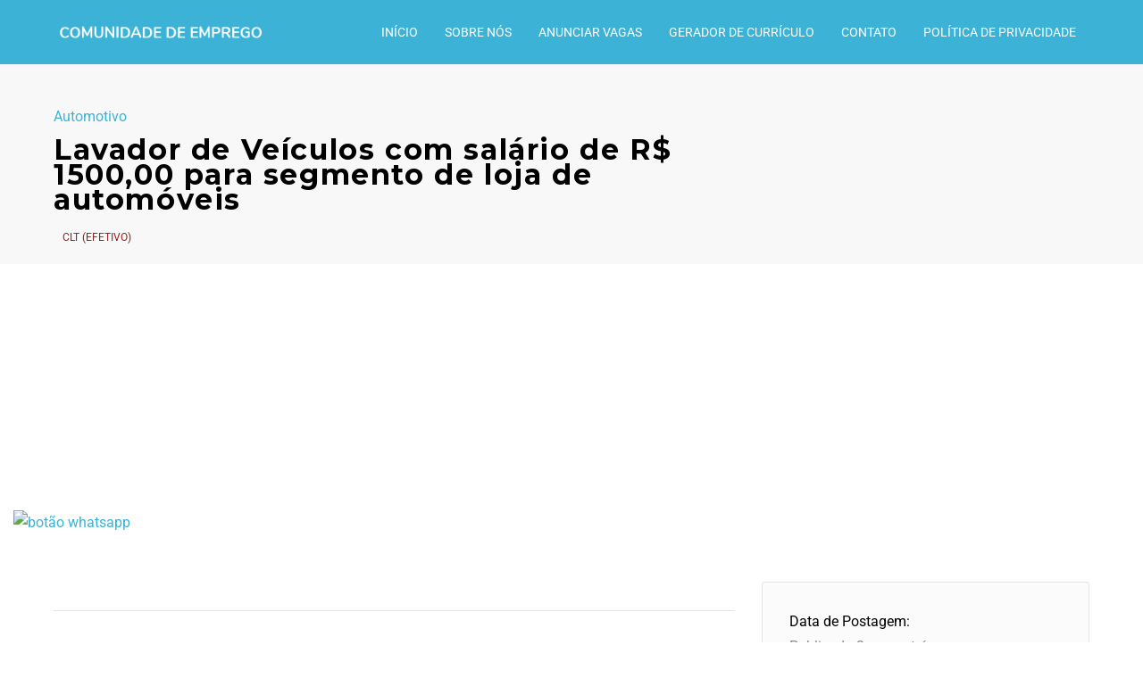

--- FILE ---
content_type: text/html; charset=utf-8
request_url: https://www.google.com/recaptcha/api2/aframe
body_size: 268
content:
<!DOCTYPE HTML><html><head><meta http-equiv="content-type" content="text/html; charset=UTF-8"></head><body><script nonce="WQ9j7Iad6PDxXqh1A5zaPg">/** Anti-fraud and anti-abuse applications only. See google.com/recaptcha */ try{var clients={'sodar':'https://pagead2.googlesyndication.com/pagead/sodar?'};window.addEventListener("message",function(a){try{if(a.source===window.parent){var b=JSON.parse(a.data);var c=clients[b['id']];if(c){var d=document.createElement('img');d.src=c+b['params']+'&rc='+(localStorage.getItem("rc::a")?sessionStorage.getItem("rc::b"):"");window.document.body.appendChild(d);sessionStorage.setItem("rc::e",parseInt(sessionStorage.getItem("rc::e")||0)+1);localStorage.setItem("rc::h",'1768610044906');}}}catch(b){}});window.parent.postMessage("_grecaptcha_ready", "*");}catch(b){}</script></body></html>

--- FILE ---
content_type: text/javascript;charset=UTF-8
request_url: https://whos.amung.us/pingjs/?k=efxl9tfezp&t=Lavador%20de%20Ve%C3%ADculos%20com%20sal%C3%A1rio%20de%20R%24%201500%2C00%20para%20segmento%20de%20loja%20de%20autom%C3%B3vei&c=d&x=https%3A%2F%2Fcomunidadeempregope.com.br%2Fvaga%2Flavador-de-veiculos-com-salario-de-r-150000-para-segmento-de-loja-de-automoveis%2F&y=&a=0&v=27&r=4621
body_size: -49
content:
WAU_r_d('7','efxl9tfezp',0);